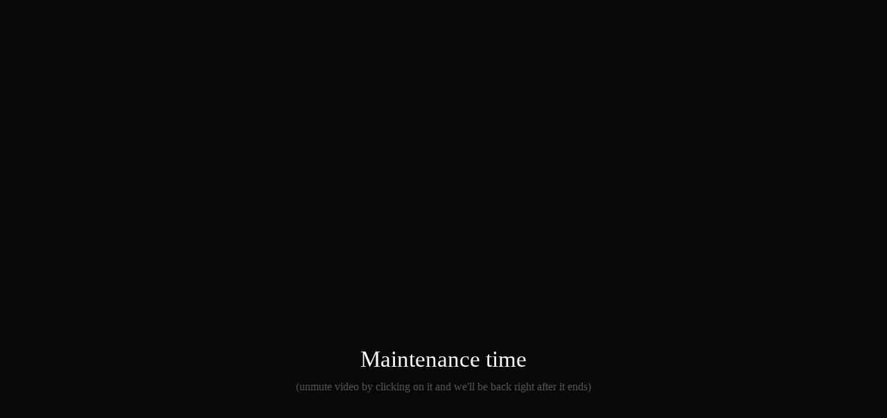

--- FILE ---
content_type: text/html; charset=utf-8
request_url: https://nosferatu.g0x.ru/
body_size: 703
content:
<html>
	<head>
		<title>Maintenance</title>
		<style>
			body{
				background-color:#090808;
				margin:0;padding:0;
				width:100%;
			}
			div{
				width:100%;
				display:block;
				text-align:center;
			}
			#cd {
				margin: auto;
				height: 50px;
				width: 340px;
				font-family: "Impact",Verdana,Georgia,serif;
				font-size: 25pt;
				color: #FFF;
				text-align: center;
				vertical-align: middle;
			}
			video {
				width: 850px;
				height: 500px;
			}
		</style>
		<script>
			var el;

			function unmute() {
				el.muted = false;
			}

			function start() {
				var start = 6;
				var stop = 103;

				el = document.getElementById("vd");
				if (!el)
					return;

				el.currentTime = 3;

				el.addEventListener('timeupdate', function(){
					if (el.currentTime > stop)
						el.currentTime = start;
				});

				el.addEventListener('pause', function(){
					if(el.loop)
						el.play();
				});
			}
		</script>
	</head>
	<body onload="start();">
		<div>
			<video id="vd" autoplay="true" loop="true" onclick="unmute()" muted="true" />
			<source src="horse.mp4" type="video/mp4; codecs=avc1.42E01E,mp4a.40.2">
			<source src="horse.webm" type="video/webm; codecs=vp9,opus" />
			</video>
		</div>
		<div style="width:100%;" id="cd">
		Maintenance time
		</div>
		<div style="width:100%;color:#555;">
		(unmute video by clicking on it and we'll be back right after it ends)
		</div>
	</body>
</html>

